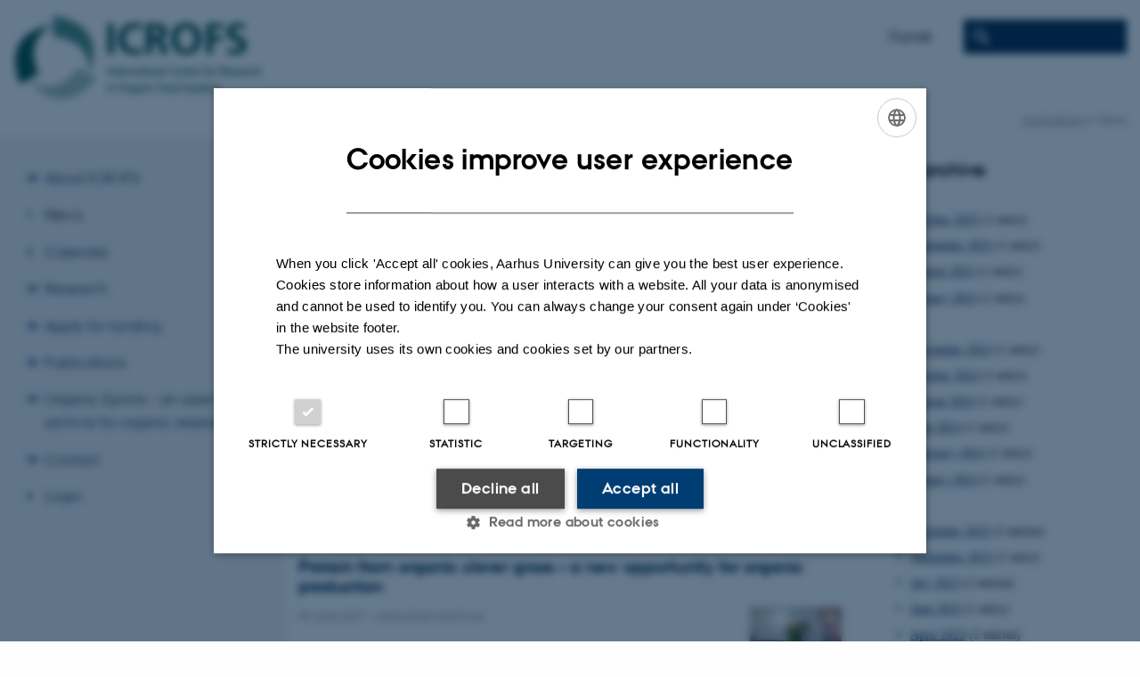

--- FILE ---
content_type: text/html; charset=utf-8
request_url: https://icrofs.dk/en/news/archive/2017/june
body_size: 7087
content:
<!DOCTYPE html>
<html lang="en" class="no-js">
<head>

<meta charset="utf-8">
<!-- 
	This website is powered by TYPO3 - inspiring people to share!
	TYPO3 is a free open source Content Management Framework initially created by Kasper Skaarhoj and licensed under GNU/GPL.
	TYPO3 is copyright 1998-2026 of Kasper Skaarhoj. Extensions are copyright of their respective owners.
	Information and contribution at https://typo3.org/
-->



<title>News</title>
<script>
  var cookieScriptVersion = "202304251427";
  var cookieScriptId = "a8ca7e688df75cd8a6a03fcab6d18143";
</script>
<meta name="DC.Language" scheme="NISOZ39.50" content="en">
<meta name="DC.Title" content="News">
<meta http-equiv="Last-Modified" content="2025-11-13T18:27:21+01:00">
<meta name="DC.Date" scheme="ISO8601" content="2025-11-13T18:27:21+01:00">
<meta name="DC.Contributor" content="">
<meta name="DC.Creator" content="">
<meta name="DC.Publisher" content="Aarhus University">
<meta name="DC.Type" content="text/html">
<meta name="generator" content="TYPO3 CMS">
<meta http-equiv="content-language" content="en">
<meta name="author" content="">
<meta name="twitter:card" content="summary">
<meta name="rating" content="GENERAL">


<link rel="stylesheet" href="/typo3temp/assets/css/4adea90c81bdd79ac4f5be3b55a7851c.css?1763105400" media="all">
<link rel="stylesheet" href="https://cdn.au.dk/2016/assets/css/app.css" media="all">
<link rel="stylesheet" href="https://cdn.au.dk/components/umd/all.css" media="all">
<link rel="stylesheet" href="/_assets/bba0af3e32dafabe31c0da8e169fa8c4/Css/fluid_styled_content.css?1767968147" media="all">
<link rel="stylesheet" href="/_assets/56b797f8bb08f87b2b0a4b7706a3f2d6/Css/Powermail/CssDemo.css?1767968143" media="all">
<link rel="stylesheet" href="/_assets/56b797f8bb08f87b2b0a4b7706a3f2d6/Css/powermail-overrides.css?1767968143" media="all">
<link rel="stylesheet" href="/_assets/d336a48cc75b0ce72905efb565ce5df1/Css/news-basic.css?1767968147" media="all">
<link rel="stylesheet" href="https://customer.cludo.com/css/511/2151/cludo-search.min.css" media="all">
<link rel="stylesheet" href="https://cdn.au.dk/2016/assets/css/themes/st.css" media="all">
<link rel="stylesheet" href="/fileadmin/icrofs/icrofs-css/icrofs-med-logo.css?1568014931" media="all">


<script src="https://cdn.jsdelivr.net/npm/react@16.13.1/umd/react.production.min.js"></script>
<script src="https://cdn.jsdelivr.net/npm/react-dom@16.13.1/umd/react-dom.production.min.js"></script>
<script src="https://cdn.jsdelivr.net/npm/axios@0.19.2/dist/axios.min.js"></script>
<script src="https://cdn.jsdelivr.net/npm/dom4@2.1.5/build/dom4.js"></script>
<script src="https://cdn.jsdelivr.net/npm/es6-shim@0.35.5/es6-shim.min.js"></script>
<script src="https://cdn.au.dk/2016/assets/js/vendor.js"></script>
<script src="https://cdn.au.dk/2016/assets/js/app.js"></script>
<script src="https://cdnjs.cloudflare.com/ajax/libs/mathjax/2.7.1/MathJax.js?config=TeX-AMS-MML_HTMLorMML"></script>
<script src="https://cdn.jsdelivr.net/npm/@aarhus-university/au-designsystem-delphinus@latest/public/projects/typo3/js/app.js"></script>
<script src="/_assets/d336a48cc75b0ce72905efb565ce5df1/JavaScript/Infobox.js?1767968147"></script>


<base href="//icrofs.dk/"><link href="/fileadmin/icrofs/grafik/favicon.png" rel="shortcut icon" /><meta content="AU normal contrast" http-equiv="Default-Style" /><meta http-equiv="X-UA-Compatible" content="IE=Edge,chrome=1" /><meta name="viewport" content="width=device-width, initial-scale=1.0"><meta name="si_pid" content="107133" />
<style type="text/css">
    @media (max-width: 767px) {
        #header { margin-top: 0; }
        div#header .au_padding { background: #fff; }
        div#au_mob_togglesectionnav:after, div#au_mob_togglemainnav:after { color: #fff; }
    }
</style>

<script>
    var topWarning = false;
    var topWarningTextDa = '<style type="text/css">@media (max-width: 640px) {.ie-warning a {font-size:0.8em;} .ie-warning h3 {line-height: 1;} } .ie-warning h3 {text-align:center;} .ie-warning a {padding: 0;} .ie-warning a:hover {text-decoration:underline;}</style><h3><a href="https://medarbejdere.au.dk/corona/">Coronavirus: Information til studerende og medarbejdere</a></h3>';
    var topWarningTextEn = '<style type="text/css">@media (max-width: 640px) {.ie-warning a {font-size:0.8em;} .ie-warning h3 {line-height: 1;} } .ie-warning h3 {text-align:center;} .ie-warning a:hover {text-decoration:underline;}</style><h3><a href="https://medarbejdere.au.dk/en/corona/">Coronavirus: Information for students and staff</a></h3>';
    var primaryDanish = true;
</script>
<script>
    var cludoDanishPath = '/soegning';
    var cludoEnglishPath = '/en/site-search';
    var cludoEngineId = 9319;
</script>
<link rel="image_src" href="//www.au.dk/fileadmin/res/facebookapps/au_standard_logo.jpg" />
<!-- Pingdom hash not set -->
<link rel="schema.dc" href="http://purl.org/dc/elements/1.1/" /><link rel="stylesheet" type="text/css" href="https://cdn.jsdelivr.net/npm/@aarhus-university/au-designsystem-delphinus@latest/public/projects/typo3/style.css" media="all">
<link rel="canonical" href="https://icrofs.dk/en/news/archive/2017/june"/>

<link rel="alternate" hreflang="da" href="https://icrofs.dk/nyheder/archive/2017/juni"/>
<link rel="alternate" hreflang="en" href="https://icrofs.dk/en/news/archive/2017/june"/>
<link rel="alternate" hreflang="x-default" href="https://icrofs.dk/nyheder/archive/2017/juni"/>
<!-- This site is optimized with the Yoast SEO for TYPO3 plugin - https://yoast.com/typo3-extensions-seo/ -->
<script type="application/ld+json">[{"@context":"https:\/\/www.schema.org","@type":"BreadcrumbList","itemListElement":[{"@type":"ListItem","position":1,"item":{"@id":"https:\/\/auinstallation31.cs.au.dk\/en\/","name":"TYPO3"}},{"@type":"ListItem","position":2,"item":{"@id":"https:\/\/icrofs.dk\/en\/","name":"icrofs.org"}},{"@type":"ListItem","position":3,"item":{"@id":"https:\/\/icrofs.dk\/en\/news","name":"News"}}]}]</script>
</head>
<body class="general neutral st layout14 level1">


    



    









    

<header>
    <div class="row section-header">
        <div class="large-10 medium-9 small-12 columns logo">
            <a class="main-logo" href="/en" itemprop="url">
                <object data="/fileadmin/icrofs/ENGELSK_ICROFS_logo.jpg" type="image/svg+xml" alt="Aarhus University logo" aria-labelledby="section-header-logo">
                    <p id="section-header-logo">Aarhus University logo</p>
                </object>
            </a>
        </div>
        <div class="large-2 medium-3 columns search">
            <div class="search">
                
<div class="au_searchbox" id="cludo-search-form" role="search">
    <form class="au_searchform">
        <fieldset>
            <input class="au_searchquery" type="search" value="" name="searchrequest" id="cludo-search-form-input" aria-autocomplete="list"
                   aria-haspopup="true" aria-label="Type search criteria" title="Type search criteria" />
            <input class="au_searchbox_button" type="submit" title="Search" value="Search" />
        </fieldset>
    </form>
</div>

            </div>
            <div class="language-selector">
                

    
        
                <p>
                    <a href="/nyheder/archive/2017/juni" hreflang="da" title="Dansk">
                        <span>Dansk</span>
                    </a>
                </p>
            
    
        
    
        
    
        
    
        
    
        
    
        
    


            </div>
        </div>
        <nav class="utility-links"></nav>
    </div>
    
    <div class="row header-menu">
        <div class="columns medium-12 large-12 small-12 small-order-2">
            <div class="title-bar align-right" data-responsive-toggle="menu" data-hide-for="medium">
                <div class="mobile-nav">
                    <button class="menu-icon" data-toggle></button>
                </div>
            </div>
            
                
            
        </div>
    </div>
    <div id="fade"></div>
</header>





    <div class="row breadcrumb align-right hide-for-small-only">
        <div class="columns medium-12">
            &#160;<a href="https://icrofs.dk/en">icrofs.dk/en</a><span class="icon-bullet_rounded">&#160;</span><strong>News</strong></div>
        </div>
    </div>
    <div class="row">
        <nav class="small-12 large-3 medium-4 columns medium-only-portrait-4 pagenav left-menu align-top">
            <h3 class="menu-title"></h3><ul id="au_section_nav_inner_list"><li class="au_branch"><a href="/en/about-icrofs">About ICROFS</a></li><li class="au_current lv1"><a href="/en/news">News</a></li><li><a href="/en/calendar">Calendar</a></li><li class="au_branch"><a href="/en/research">Research</a></li><li class="au_branch"><a href="/en/translate-to-english-soeg-forskningsmidler/translate-to-english-organic-rdd-forskningsmidler">Apply for funding</a></li><li class="au_branch"><a href="/en/publications">Publications</a></li><li class="au_branch"><a href="/en/organic-eprints-an-open-archive-for-organic-research">Organic Eprints - an open archive for organic research</a></li><li class="au_branch"><a href="/en/contact">Contact</a></li><li><a href="/en/login">Login</a></li></ul>
        </nav>
        <div class="small-12 large-9 medium-8 columns medium-only-portrait-8 content main" id="au_content">
            <div class="row">
                <div class="large-8 medium-8 medium-only-portrait-12 small-12 columns">
                    <h1 class="pagetitle">News</h1>
                    

        

        <div id="c722247" class="csc-default csc-frame frame frame-default frame-type-news_newsliststicky frame-layout-0 ">
            
                <a id="c724088"></a>
            
            
                



            
            
                



            
            

    
    



<div class="news">
	
	
	<!--TYPO3SEARCH_end-->
	
			


        
        
        
                <div class="news-list-view" id="news-container-722247">
                    
                        
                    
                    
                            
                                
  <div class="news-item">
	<a title="Two seasons of “thinking like a bee” increase farmer awareness" href="/en/aktuelt/nyheder/viewnews/artikel/two-seasons-of-thinking-like-a-bee-increase-farmer-awareness">
		

		


		
		<div class="news-item__header">
			<h3>
				<span itemprop="headline">Two seasons of “thinking like a bee” increase farmer awareness</span>
			</h3>
		</div>


			
		
				
				
			

		
			
					
						
							<img srcset="https://icrofs.dk/fileadmin/_processed_/7/1/csm_beefarm_7f2fa9e1cd.png 1.5x" class="news-item__image" src="https://icrofs.dk/fileadmin/_processed_/7/1/csm_beefarm_8624e2d884.png" width="103" height="123" alt="" />
						
						
						
					
				
		


		
		<div class="news-item__content">

			
			<div class="news-item__teaser-date">
				
				

				
				<span class="news-item__date">
					<time itemprop="datePublished" datetime="2017-06-16">
						16  June 2017
					</time> - <span class="news-item__category">Agriculture and food</span>
				</span>

				
				
					
					<div class="news-item__teaser">
						
							
									<div itemprop="description"><p>The Beefarm project was initiated in collaboration with organic fruit and seed producers to bridge the gap between scientific knowledge and practice:…</p>
									</div>
								
						
					</div>
				
			</div>
		</div>


	</a>
</div>


                            
                                
  <div class="news-item">
	<a title="Does organic farmed fish exist? " href="/en/aktuelt/nyheder/viewnews/artikel/does-organic-farmed-fish-exist">
		

		


		
		<div class="news-item__header">
			<h3>
				<span itemprop="headline">Does organic farmed fish exist? </span>
			</h3>
		</div>


			
		
				
				
			

		
			
					
						
							<img srcset="https://icrofs.dk/fileadmin/_processed_/4/2/csm_oerred_ed39e5a436.png 1.5x" class="news-item__image" src="https://icrofs.dk/fileadmin/_processed_/4/2/csm_oerred_97ebbff613.png" width="103" height="123" alt="" />
						
						
						
					
				
		


		
		<div class="news-item__content">

			
			<div class="news-item__teaser-date">
				
				

				
				<span class="news-item__date">
					<time itemprop="datePublished" datetime="2017-06-16">
						16  June 2017
					</time> - <span class="news-item__category">Agriculture and food</span>
				</span>

				
				
					
					<div class="news-item__teaser">
						
							
									<div itemprop="description"><p>Many consumers perceive the production of organic farmed fish negatively and rank this production alongside the industrialised agriculture.</p>
									</div>
								
						
					</div>
				
			</div>
		</div>


	</a>
</div>


                            
                                
  <div class="news-item">
	<a title="Protein from organic clover grass – a new opportunity for organic production" href="/en/aktuelt/nyheder/viewnews/artikel/protein-from-organic-clover-grass-a-new-opportunity-for-organic-production">
		

		


		
		<div class="news-item__header">
			<h3>
				<span itemprop="headline">Protein from organic clover grass – a new opportunity for organic production</span>
			</h3>
		</div>


			
		
				
				
			

		
			
					
						
							<img srcset="https://icrofs.dk/fileadmin/_processed_/2/0/csm_organofinery_3ae508778b.png 1.5x" class="news-item__image" src="https://icrofs.dk/fileadmin/_processed_/2/0/csm_organofinery_3abc549de8.png" width="103" height="123" alt="" />
						
						
						
					
				
		


		
		<div class="news-item__content">

			
			<div class="news-item__teaser-date">
				
				

				
				<span class="news-item__date">
					<time itemprop="datePublished" datetime="2017-06-09">
						09  June 2017
					</time> - <span class="news-item__category">Agriculture and food</span>
				</span>

				
				
					
					<div class="news-item__teaser">
						
							
									<div itemprop="description"><p>Clover grass could play a central role for expanding organic livestock farming as farmers’ demand for organic protein feed is increasing. The business…</p>
									</div>
								
						
					</div>
				
			</div>
		</div>


	</a>
</div>


                            
                                
  <div class="news-item">
	<a title="German consumers are not familiar with Danish organic products" href="/en/aktuelt/nyheder/viewnews/artikel/german-consumers-are-not-familiar-with-danish-organic-products">
		

		


		
		<div class="news-item__header">
			<h3>
				<span itemprop="headline">German consumers are not familiar with Danish organic products</span>
			</h3>
		</div>


			
		
				
				
			

		
			
					
						
							<img srcset="https://icrofs.dk/fileadmin/_processed_/0/5/csm_consumer_56c8ec2874.jpg 1.5x" class="news-item__image" src="https://icrofs.dk/fileadmin/_processed_/0/5/csm_consumer_90cf5be443.jpg" width="103" height="123" alt="" />
						
						
						
					
				
		


		
		<div class="news-item__content">

			
			<div class="news-item__teaser-date">
				
				

				
				<span class="news-item__date">
					<time itemprop="datePublished" datetime="2017-06-08">
						08  June 2017
					</time> - <span class="news-item__category">Agriculture and food</span>
				</span>

				
				
					
					<div class="news-item__teaser">
						
							
									<div itemprop="description"><p>Germany is an important export market for Danish organic products, but German consumers are not familiar with organic products from Denmark. The story…</p>
									</div>
								
						
					</div>
				
			</div>
		</div>


	</a>
</div>


                            
                        
                    
                        <div>
                            
                                
                                    




                                
                            
                            
                        </div>
                    
                </div>
            
    


		

	<!--TYPO3SEARCH_begin-->

</div>



            
                



            
            
                



            
        </div>

    


                </div>
                <div class="large-4 medium-4 medium-only-portrait-12 small-12 columns related">
                    <div class="au_misc_related_content">

        

        <div id="c734990" class="csc-default csc-frame frame frame-default frame-type-news_newsdatemenu frame-layout-0 ">
            
                <a id="c734992"></a>
            
            
                



            
            
                

    
        <div class="csc-header">
            

    
            <h1 class="csc-firstHeader ">
                News archive
            </h1>
        



            



            



        </div>
    



            
            

    
    



<div class="news">
	
	<div class="news-menu-view">
		<ul>
			
				<li>
					2025
					<ul>
						
							
									<li class="item">
								
								<a href="/en/news/archive/2025/october">October 2025</a>
								(1 entry)
							</li>
						
							
									<li class="item">
								
								<a href="/en/news/archive/2025/september">September 2025</a>
								(1 entry)
							</li>
						
							
									<li class="item">
								
								<a href="/en/news/archive/2025/august">August 2025</a>
								(1 entry)
							</li>
						
							
									<li class="item">
								
								<a href="/en/news/archive/2025/january">January 2025</a>
								(1 entry)
							</li>
						
					</ul>
				</li>
			
				<li>
					2024
					<ul>
						
							
									<li class="item">
								
								<a href="/en/news/archive/2024/november">November 2024</a>
								(1 entry)
							</li>
						
							
									<li class="item">
								
								<a href="/en/news/archive/2024/october">October 2024</a>
								(1 entry)
							</li>
						
							
									<li class="item">
								
								<a href="/en/news/archive/2024/august">August 2024</a>
								(1 entry)
							</li>
						
							
									<li class="item">
								
								<a href="/en/news/archive/2024/june">June 2024</a>
								(1 entry)
							</li>
						
							
									<li class="item">
								
								<a href="/en/news/archive/2024/february">February 2024</a>
								(1 entry)
							</li>
						
							
									<li class="item">
								
								<a href="/en/news/archive/2024/january">January 2024</a>
								(1 entry)
							</li>
						
					</ul>
				</li>
			
				<li>
					2023
					<ul>
						
							
									<li class="item">
								
								<a href="/en/news/archive/2023/december">December 2023</a>
								(2 entries)
							</li>
						
							
									<li class="item">
								
								<a href="/en/news/archive/2023/september">September 2023</a>
								(1 entry)
							</li>
						
							
									<li class="item">
								
								<a href="/en/news/archive/2023/july">July 2023</a>
								(2 entries)
							</li>
						
							
									<li class="item">
								
								<a href="/en/news/archive/2023/june">June 2023</a>
								(1 entry)
							</li>
						
							
									<li class="item">
								
								<a href="/en/news/archive/2023/april">April 2023</a>
								(2 entries)
							</li>
						
							
									<li class="item">
								
								<a href="/en/news/archive/2023/march">March 2023</a>
								(3 entries)
							</li>
						
							
									<li class="item">
								
								<a href="/en/news/archive/2023/february">February 2023</a>
								(1 entry)
							</li>
						
							
									<li class="item">
								
								<a href="/en/news/archive/2023/january">January 2023</a>
								(2 entries)
							</li>
						
					</ul>
				</li>
			
				<li>
					2022
					<ul>
						
							
									<li class="item">
								
								<a href="/en/news/archive/2022/august">August 2022</a>
								(1 entry)
							</li>
						
							
									<li class="item">
								
								<a href="/en/news/archive/2022/july">July 2022</a>
								(1 entry)
							</li>
						
							
									<li class="item">
								
								<a href="/en/news/archive/2022/april">April 2022</a>
								(2 entries)
							</li>
						
							
									<li class="item">
								
								<a href="/en/news/archive/2022/march">March 2022</a>
								(3 entries)
							</li>
						
							
									<li class="item">
								
								<a href="/en/news/archive/2022/february">February 2022</a>
								(4 entries)
							</li>
						
							
									<li class="item">
								
								<a href="/en/news/archive/2022/january">January 2022</a>
								(2 entries)
							</li>
						
					</ul>
				</li>
			
				<li>
					2021
					<ul>
						
							
									<li class="item">
								
								<a href="/en/news/archive/2021/december">December 2021</a>
								(1 entry)
							</li>
						
							
									<li class="item">
								
								<a href="/en/news/archive/2021/march">March 2021</a>
								(1 entry)
							</li>
						
							
									<li class="item">
								
								<a href="/en/news/archive/2021/february">February 2021</a>
								(1 entry)
							</li>
						
							
									<li class="item">
								
								<a href="/en/news/archive/2021/january">January 2021</a>
								(2 entries)
							</li>
						
					</ul>
				</li>
			
				<li>
					2020
					<ul>
						
							
									<li class="item">
								
								<a href="/en/news/archive/2020/december">December 2020</a>
								(2 entries)
							</li>
						
							
									<li class="item">
								
								<a href="/en/news/archive/2020/november">November 2020</a>
								(5 entries)
							</li>
						
							
									<li class="item">
								
								<a href="/en/news/archive/2020/october">October 2020</a>
								(2 entries)
							</li>
						
							
									<li class="item">
								
								<a href="/en/news/archive/2020/september">September 2020</a>
								(1 entry)
							</li>
						
							
									<li class="item">
								
								<a href="/en/news/archive/2020/august">August 2020</a>
								(4 entries)
							</li>
						
							
									<li class="item">
								
								<a href="/en/news/archive/2020/july">July 2020</a>
								(1 entry)
							</li>
						
							
									<li class="item">
								
								<a href="/en/news/archive/2020/june">June 2020</a>
								(2 entries)
							</li>
						
							
									<li class="item">
								
								<a href="/en/news/archive/2020/may">May 2020</a>
								(3 entries)
							</li>
						
							
									<li class="item">
								
								<a href="/en/news/archive/2020/april">April 2020</a>
								(4 entries)
							</li>
						
							
									<li class="item">
								
								<a href="/en/news/archive/2020/march">March 2020</a>
								(2 entries)
							</li>
						
							
									<li class="item">
								
								<a href="/en/news/archive/2020/february">February 2020</a>
								(3 entries)
							</li>
						
					</ul>
				</li>
			
				<li>
					2019
					<ul>
						
							
									<li class="item">
								
								<a href="/en/news/archive/2019/november">November 2019</a>
								(2 entries)
							</li>
						
							
									<li class="item">
								
								<a href="/en/news/archive/2019/october">October 2019</a>
								(2 entries)
							</li>
						
							
									<li class="item">
								
								<a href="/en/news/archive/2019/september">September 2019</a>
								(1 entry)
							</li>
						
							
									<li class="item">
								
								<a href="/en/news/archive/2019/august">August 2019</a>
								(6 entries)
							</li>
						
							
									<li class="item">
								
								<a href="/en/news/archive/2019/july">July 2019</a>
								(1 entry)
							</li>
						
							
									<li class="item">
								
								<a href="/en/news/archive/2019/may">May 2019</a>
								(3 entries)
							</li>
						
							
									<li class="item">
								
								<a href="/en/news/archive/2019/april">April 2019</a>
								(7 entries)
							</li>
						
							
									<li class="item">
								
								<a href="/en/news/archive/2019/january">January 2019</a>
								(1 entry)
							</li>
						
					</ul>
				</li>
			
				<li>
					2018
					<ul>
						
							
									<li class="item">
								
								<a href="/en/news/archive/2018/december">December 2018</a>
								(3 entries)
							</li>
						
							
									<li class="item">
								
								<a href="/en/news/archive/2018/november">November 2018</a>
								(2 entries)
							</li>
						
							
									<li class="item">
								
								<a href="/en/news/archive/2018/october">October 2018</a>
								(4 entries)
							</li>
						
							
									<li class="item">
								
								<a href="/en/news/archive/2018/september">September 2018</a>
								(1 entry)
							</li>
						
							
									<li class="item">
								
								<a href="/en/news/archive/2018/july">July 2018</a>
								(2 entries)
							</li>
						
							
									<li class="item">
								
								<a href="/en/news/archive/2018/june">June 2018</a>
								(1 entry)
							</li>
						
							
									<li class="item">
								
								<a href="/en/news/archive/2018/may">May 2018</a>
								(3 entries)
							</li>
						
							
									<li class="item">
								
								<a href="/en/news/archive/2018/april">April 2018</a>
								(5 entries)
							</li>
						
							
									<li class="item">
								
								<a href="/en/news/archive/2018/february">February 2018</a>
								(4 entries)
							</li>
						
							
									<li class="item">
								
								<a href="/en/news/archive/2018/january">January 2018</a>
								(4 entries)
							</li>
						
					</ul>
				</li>
			
				<li>
					2017
					<ul>
						
							
									<li class="item">
								
								<a href="/en/news/archive/2017/december">December 2017</a>
								(1 entry)
							</li>
						
							
									<li class="item">
								
								<a href="/en/news/archive/2017/november">November 2017</a>
								(5 entries)
							</li>
						
							
									<li class="item">
								
								<a href="/en/news/archive/2017/october">October 2017</a>
								(5 entries)
							</li>
						
							
									<li class="item">
								
								<a href="/en/news/archive/2017/september">September 2017</a>
								(5 entries)
							</li>
						
							
									<li class="item">
								
								<a href="/en/news/archive/2017/august">August 2017</a>
								(1 entry)
							</li>
						
							
									<li class="item">
								
								<a href="/en/news/archive/2017/july">July 2017</a>
								(1 entry)
							</li>
						
							
									<li class="item itemactive">
								
								<a href="/en/news/archive/2017/june">June 2017</a>
								(4 entries)
							</li>
						
							
									<li class="item">
								
								<a href="/en/news/archive/2017/may">May 2017</a>
								(4 entries)
							</li>
						
							
									<li class="item">
								
								<a href="/en/news/archive/2017/february">February 2017</a>
								(6 entries)
							</li>
						
							
									<li class="item">
								
								<a href="/en/news/archive/2017/january">January 2017</a>
								(6 entries)
							</li>
						
					</ul>
				</li>
			
				<li>
					2016
					<ul>
						
							
									<li class="item">
								
								<a href="/en/news/archive/2016/december">December 2016</a>
								(2 entries)
							</li>
						
							
									<li class="item">
								
								<a href="/en/news/archive/2016/november">November 2016</a>
								(3 entries)
							</li>
						
							
									<li class="item">
								
								<a href="/en/news/archive/2016/october">October 2016</a>
								(5 entries)
							</li>
						
							
									<li class="item">
								
								<a href="/en/news/archive/2016/september">September 2016</a>
								(2 entries)
							</li>
						
							
									<li class="item">
								
								<a href="/en/news/archive/2016/august">August 2016</a>
								(2 entries)
							</li>
						
							
									<li class="item">
								
								<a href="/en/news/archive/2016/july">July 2016</a>
								(3 entries)
							</li>
						
							
									<li class="item">
								
								<a href="/en/news/archive/2016/june">June 2016</a>
								(3 entries)
							</li>
						
							
									<li class="item">
								
								<a href="/en/news/archive/2016/may">May 2016</a>
								(4 entries)
							</li>
						
							
									<li class="item">
								
								<a href="/en/news/archive/2016/april">April 2016</a>
								(6 entries)
							</li>
						
							
									<li class="item">
								
								<a href="/en/news/archive/2016/march">March 2016</a>
								(3 entries)
							</li>
						
							
									<li class="item">
								
								<a href="/en/news/archive/2016/february">February 2016</a>
								(4 entries)
							</li>
						
							
									<li class="item">
								
								<a href="/en/news/archive/2016/january">January 2016</a>
								(5 entries)
							</li>
						
					</ul>
				</li>
			
				<li>
					2015
					<ul>
						
							
									<li class="item">
								
								<a href="/en/news/archive/2015/december">December 2015</a>
								(3 entries)
							</li>
						
							
									<li class="item">
								
								<a href="/en/news/archive/2015/november">November 2015</a>
								(1 entry)
							</li>
						
							
									<li class="item">
								
								<a href="/en/news/archive/2015/october">October 2015</a>
								(5 entries)
							</li>
						
							
									<li class="item">
								
								<a href="/en/news/archive/2015/september">September 2015</a>
								(5 entries)
							</li>
						
							
									<li class="item">
								
								<a href="/en/news/archive/2015/august">August 2015</a>
								(6 entries)
							</li>
						
							
									<li class="item">
								
								<a href="/en/news/archive/2015/july">July 2015</a>
								(2 entries)
							</li>
						
							
									<li class="item">
								
								<a href="/en/news/archive/2015/june">June 2015</a>
								(12 entries)
							</li>
						
							
									<li class="item">
								
								<a href="/en/news/archive/2015/may">May 2015</a>
								(7 entries)
							</li>
						
							
									<li class="item">
								
								<a href="/en/news/archive/2015/april">April 2015</a>
								(10 entries)
							</li>
						
							
									<li class="item">
								
								<a href="/en/news/archive/2015/march">March 2015</a>
								(4 entries)
							</li>
						
							
									<li class="item">
								
								<a href="/en/news/archive/2015/february">February 2015</a>
								(1 entry)
							</li>
						
							
									<li class="item">
								
								<a href="/en/news/archive/2015/january">January 2015</a>
								(3 entries)
							</li>
						
					</ul>
				</li>
			
				<li>
					2014
					<ul>
						
							
									<li class="item">
								
								<a href="/en/news/archive/2014/december">December 2014</a>
								(2 entries)
							</li>
						
							
									<li class="item">
								
								<a href="/en/news/archive/2014/november">November 2014</a>
								(4 entries)
							</li>
						
							
									<li class="item">
								
								<a href="/en/news/archive/2014/october">October 2014</a>
								(2 entries)
							</li>
						
							
									<li class="item">
								
								<a href="/en/news/archive/2014/september">September 2014</a>
								(2 entries)
							</li>
						
					</ul>
				</li>
			
				<li>
					2012
					<ul>
						
							
									<li class="item">
								
								<a href="/en/news/archive/2012/october">October 2012</a>
								(1 entry)
							</li>
						
					</ul>
				</li>
			
		</ul>
	</div>

</div>



            
                



            
            
                



            
        </div>

    

</div>
                </div>
                <div class="column medium-12 small-12">
                    <div class="au_contentauthor">
                        
<div class="au_contentauthor-revised">
    Revised
    13.11.2025
</div>

    -
    <div class="tx-lfcontactauthor-pi1">
        <a href="mailto:helene.kristensen@icrofs.org?subject=t3Pageid:107133_t3PageUrl:http://icrofs.dk/en/news/archive/2017/june" >Helene Uller-Kristensen</a>
    </div>




                    </div>
                </div>
            </div>
        </div>
    </div>
    <footer>
        
<div id="c666335" class="csc-default">
    <div class="au_localfooter row footer localfooter">
        
                
    <div class="large-3 medium-6 small-12 column">
        
    </div>
    <div class="large-3 medium-6 small-12 column">
        
    </div>
    <div class="large-3 medium-6 small-12 column">
        
    </div>
    <div class="large-3 medium-6 small-12 column last">
        
            

        

        <div id="c666337" class="csc-default csc-frame frame frame-default frame-type-html frame-layout-0 ">
            
                <a id="c666338"></a>
            
            
                



            
            
            

     <br><br>
<a href="https://international.au.dk/index.php?id=96253" target="_self">©</a> &mdash;
<a href="https://international.au.dk/index.php?id=96255" target="_self">Cookies at au.dk</a><br>
<a href="https://international.au.dk/index.php?id=96254" target="_self">Privacy Policy</a><br>
<a href="https://www.was.digst.dk/au-dk" target="_blank" rel="noreferrer">Web Accessibility Statement </a>


            
                



            
            
                



            
        </div>

    


        
    </div>

            
    </div>
</div>
<div></div>




        
        
        <div class="page-id row">107133&nbsp;/ i31</div>
    </footer>

<script src="https://cdn.au.dk/apps/react/findwidget/latest/app.js"></script>
<script src="/_assets/948410ace0dfa9ad00627133d9ca8a23/JavaScript/Powermail/Form.min.js?1760518844" defer="defer"></script>
<script src="/_assets/56b797f8bb08f87b2b0a4b7706a3f2d6/JavaScript/Powermail/Tabs.min.js?1767968143"></script>
<script>
/*<![CDATA[*/
/*TS_inlineFooter*/

var alertCookies = false;


/*]]>*/
</script>

</body>
</html>